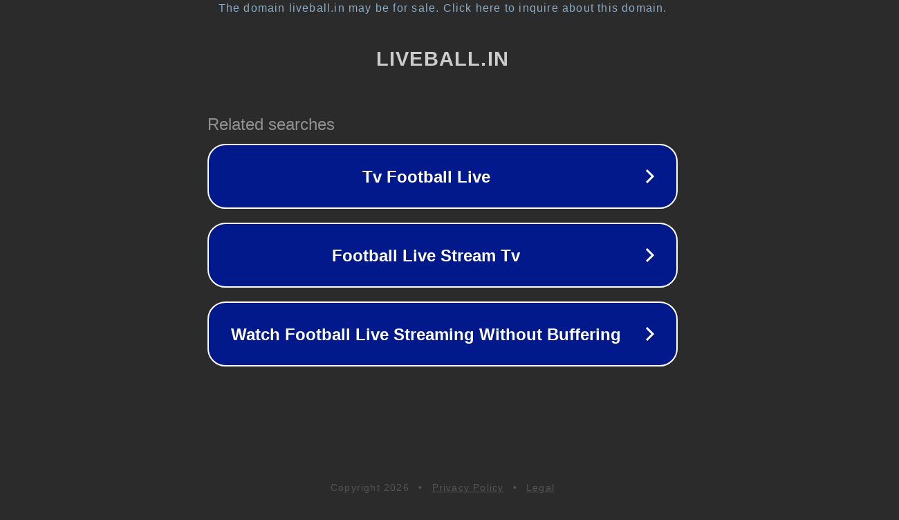

--- FILE ---
content_type: text/html; charset=utf-8
request_url: http://liveball.in/5867-translyaciya-onlain-boston-seltiks-maiami-hit-smotret-live-30-05-2023.html
body_size: 1138
content:
<!doctype html>
<html data-adblockkey="MFwwDQYJKoZIhvcNAQEBBQADSwAwSAJBANDrp2lz7AOmADaN8tA50LsWcjLFyQFcb/P2Txc58oYOeILb3vBw7J6f4pamkAQVSQuqYsKx3YzdUHCvbVZvFUsCAwEAAQ==_d1dFaJ3bZDvB1p+aQb4sBao5G004mdZHRW+0lz2ZOZrugywQv3K2IdtUgwPUZc24ZWj+a4Jhb6rSaTV8unDzYg==" lang="en" style="background: #2B2B2B;">
<head>
    <meta charset="utf-8">
    <meta name="viewport" content="width=device-width, initial-scale=1">
    <link rel="icon" href="[data-uri]">
    <link rel="preconnect" href="https://www.google.com" crossorigin>
</head>
<body>
<div id="target" style="opacity: 0"></div>
<script>window.park = "[base64]";</script>
<script src="/bdfAswqvm.js"></script>
</body>
</html>
